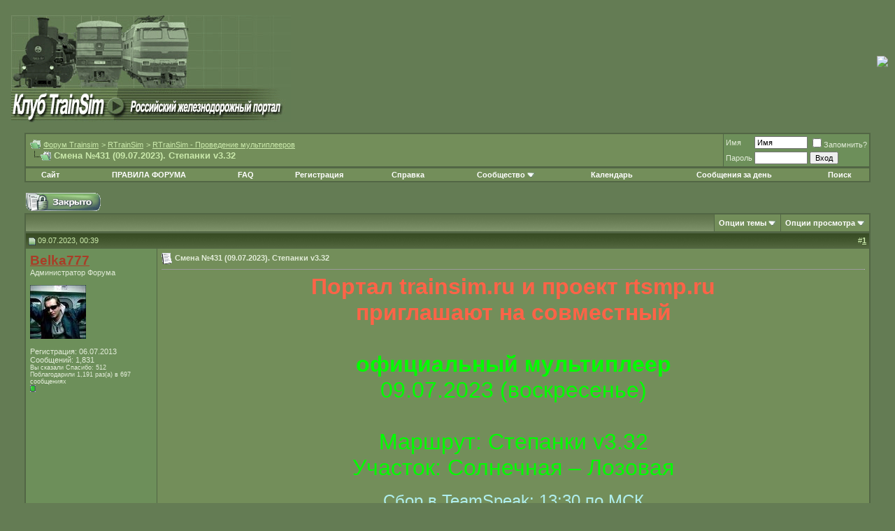

--- FILE ---
content_type: text/html; charset=windows-1251
request_url: http://www.trainsim.ru/forum/showthread.php?s=2f3cb1a564d1254d2a561237119cdde6&t=18942
body_size: 14022
content:
<!DOCTYPE html PUBLIC "-//W3C//DTD XHTML 1.0 Transitional//EN" "http://www.w3.org/TR/xhtml1/DTD/xhtml1-transitional.dtd">
<html xmlns="http://www.w3.org/1999/xhtml" dir="ltr" lang="ru">
<head>
	<meta http-equiv="Content-Type" content="text/html; charset=windows-1251" />
<meta name="generator" content="vBulletin 3.8.12 by vBS" />

<meta name="keywords" content=" Смена №431 (09.07.2023). Степанки v3.32, Дополнения. Маршруты. Локомотивы. Вагоны. ЖД Видео.. Дополнения для MSTS - Microsoft Train Simulator. Маршруты. ЖД Видео. Российский подвижной состав. 2ТЭ10Л, 2ТЭ116, 2M62У, ЧМЭ3, ТЭП70, ТЭП60, 2ТЭ10В, М62, 2ТЭ10М, 3ТЭ10М, 2ТЭ10У, 3M62У, ТЭМ1, ТЭМ2, ВЛ80Т, ВЛ10, ЧС7, ЧС8, ЧС2, ЧС2Т, ЧС6, ЧС4, ВЛ85, ВЛ41, ВЛ15, ЭП1, ВЛ80С, ВЛ8/ВЛ8М, ВЛ60, ВЛ23/2ВЛ23, ВЛ80К, ВЛ80Р, ВЛ11, CСМ, ВЛ65, ВЛ80ТК, ВЛ84, ВЛ40У, ВЛ10к. Симулятор поезда. MS Train Simulator. Rail Simulator. Trainsim Club.'> <meta http-equiv='Keywords' content='MSTS Русский подвижной состав. 2ТЭ10Л, 2ТЭ116, 2M62У, ЧМЭ3, ТЭП70, ТЭП60, 2ТЭ10В, М62, 2ТЭ10У, 3M62У, ТЭМ1, ТЭМ2, 2ТЭ10М, 3ТЭ10М, ВЛ80Т, ВЛ10, ЧС7, ЧС8, ЧС2, ЧС2Т, ЧС6, ЧС4, ВЛ85, ВЛ41, ВЛ15, ЭП1, ВЛ80С, ВЛ8/ВЛ8М, ВЛ60, ВЛ23/2ВЛ23, ВЛ80К, ВЛ80Р, ВЛ11, CСМ, ВЛ65, ВЛ80ТК, ВЛ84, ВЛ40У, ВЛ10к, Train Simulator trainsim MS Train Simulator railroad railway train locomotive subway metro club поезд метро вагон симулятор рельс железная дорога железнодорожник машинист пассажир клуб хобби локомотив паравоз тепловоз электровоз мотовоз ПС подвижной состав вагон модель форум игра railsim railsimulator rail simulator жд-видео жд видео симулятор" />
<meta name="description" content=" Смена №431 (09.07.2023). Степанки v3.32 RTrainSim - Проведение мультиплееров" />


<!-- CSS Stylesheet -->
<style type="text/css" id="vbulletin_css">
/**
* vBulletin 3.8.12 by vBS CSS
* Style: 'Trainsim Green'; Style ID: 2
*/
body
{
	background: #647C54;
	color: #CAE9AB;
	font: 10pt verdana, geneva, lucida, 'lucida grande', arial, helvetica, sans-serif;
	margin: 5px 10px 10px 10px;
	padding: 0px;
}
a:link, body_alink
{
	color: #CAE9AB;
}
a:visited, body_avisited
{
	color: #CAE9AB;
}
a:hover, a:active, body_ahover
{
	color: #ABC591;
}
.page
{
	background: #647C54;
	color: #CAE9AB;
	/*url(/images/forum_bg_karelia_green.jpg)  repeat top left ....... #DDDDDD*/
}
td, th, p, li
{
	font: 10pt verdana, geneva, lucida, 'lucida grande', arial, helvetica, sans-serif;
}
.tborder
{
	background: #526645;
	color: #000000;
	border: 1px solid #526645;
}
.tcat
{
	background: #526645 url(images/gradients/ts/gradient_tcat.gif) repeat-x top left;
	color: #CAE9AB;
	font: bold 10pt verdana, geneva, lucida, 'lucida grande', arial, helvetica, sans-serif;
}
.tcat a:link, .tcat_alink
{
	color: #CAE9AB;
	text-decoration: none;
}
.tcat a:visited, .tcat_avisited
{
	color: #CAE9AB;
	text-decoration: none;
}
.tcat a:hover, .tcat a:active, .tcat_ahover
{
	color: #ABC591;
	text-decoration: underline;
}
.thead
{
	background: #384C24 url(images/gradients/ts/gradient_thead.gif) repeat-x top left;
	color: #CAE9AB;
	font: bold 11px tahoma, verdana, geneva, lucida, 'lucida grande', arial, helvetica, sans-serif;
}
.thead a:link, .thead_alink
{
	color: #CAE9AB;
}
.thead a:visited, .thead_avisited
{
	color: #CAE9AB;
}
.thead a:hover, .thead a:active, .thead_ahover
{
	color: #ABC591;
}
.tfoot
{
	background: #485C34;
	color: #CAE9AB;
}
.tfoot a:link, .tfoot_alink
{
	color: #CAE9AB;
}
.tfoot a:visited, .tfoot_avisited
{
	color: #CAE9AB;
}
.tfoot a:hover, .tfoot a:active, .tfoot_ahover
{
	color: #ABC591;
}
.alt1, .alt1Active
{
	background: #738E5A;
	color: #E2ECD8;
}
.alt2, .alt2Active
{
	background: #6D8F5A;
	color: #E2ECD8;
	/* #638252 */
}
.inlinemod
{
	background: #6D8F5A;
	color: #E2ECD8;
}
.wysiwyg
{
	background: #738E5A;
	color: #CAE9AB;
	font: 10pt verdana, geneva, lucida, 'lucida grande', arial, helvetica, sans-serif;
}
.wysiwyg a:link, .wysiwyg_alink
{
	color: #CAE9AB;
}
.wysiwyg a:visited, .wysiwyg_avisited
{
	color: #CAE9AB;
}
.wysiwyg a:hover, .wysiwyg a:active, .wysiwyg_ahover
{
	color: #ABC591;
}
textarea, .bginput
{
	font: 10pt verdana, geneva, lucida, 'lucida grande', arial, helvetica, sans-serif;
}
.bginput option, .bginput optgroup
{
	font-size: 10pt;
	font-family: verdana, geneva, lucida, 'lucida grande', arial, helvetica, sans-serif;
}
.button
{
	font: 11px verdana, geneva, lucida, 'lucida grande', arial, helvetica, sans-serif;
}
select
{
	background: #738E5A;
	color: #CAE9AB;
	font: 11px verdana, geneva, lucida, 'lucida grande', arial, helvetica, sans-serif;
}
option, optgroup
{
	font-size: 11px;
	font-family: verdana, geneva, lucida, 'lucida grande', arial, helvetica, sans-serif;
}
.smallfont
{
	font: 11px verdana, geneva, lucida, 'lucida grande', arial, helvetica, sans-serif;
}
.navbar
{
	background: #738E5A;
	color: #CAE9AB;
	font: 11px verdana, geneva, lucida, 'lucida grande', arial, helvetica, sans-serif;
}
.navbar a:link, .navbar_alink
{
	color: #CAE9AB;
}
.navbar a:visited, .navbar_avisited
{
	color: #CAE9AB;
}
.navbar a:hover, .navbar a:active, .navbar_ahover
{
	color: #ABC591;
}
.highlight
{
	color: #FF0000;
	font-weight: bold;
}
.fjsel
{
	background: #809E64;
	color: #CAE9AB;
}
.fjdpth0
{
	background: #60764b;
	color: #CAE9AB;
}
.fjdpth1
{
	background: #738E5A;
	color: #CAE9AB;
}
.panel
{
	background: #6D8F5A;
	color: #E2ECD8;
	padding: 10px;
	border: 2px outset;
}
.panelsurround
{
	background: #6D8F5A;
	color: #000000;
}
legend
{
	color: #22229C;
	font: 11px tahoma, verdana, geneva, lucida, 'lucida grande', arial, helvetica, sans-serif;
}
.vbmenu_control
{
	background: #738E5A;
	color: #CAE9AB;
	font: bold 11px tahoma, verdana, geneva, lucida, 'lucida grande', arial, helvetica, sans-serif;
	padding: 3px 6px 3px 6px;
	white-space: nowrap;
}
.vbmenu_control a:link, .vbmenu_control_alink
{
	color: #FFFFFF;
	text-decoration: none;
}
.vbmenu_control a:visited, .vbmenu_control_avisited
{
	color: #FFFFFF;
	text-decoration: none;
}
.vbmenu_control a:hover, .vbmenu_control a:active, .vbmenu_control_ahover
{
	color: #FFFFFF;
	text-decoration: underline;
}
.vbmenu_popup
{
	background: #738E5A;
	color: #CAE9AB;
	border: 1px solid #0B198C;
}
.vbmenu_option
{
	background: #738E5A;
	color: #CAE9AB;
	font: 11px verdana, geneva, lucida, 'lucida grande', arial, helvetica, sans-serif;
	white-space: nowrap;
	cursor: pointer;
}
.vbmenu_option a:link, .vbmenu_option_alink
{
	color: #22229C;
	text-decoration: none;
}
.vbmenu_option a:visited, .vbmenu_option_avisited
{
	color: #22229C;
	text-decoration: none;
}
.vbmenu_option a:hover, .vbmenu_option a:active, .vbmenu_option_ahover
{
	color: #FFFFFF;
	text-decoration: none;
}
.vbmenu_hilite
{
	background: #738E5A;
	color: #FFFFFF;
	font: 11px verdana, geneva, lucida, 'lucida grande', arial, helvetica, sans-serif;
	white-space: nowrap;
	cursor: pointer;
}
.vbmenu_hilite a:link, .vbmenu_hilite_alink
{
	color: #FFFFFF;
	text-decoration: none;
}
.vbmenu_hilite a:visited, .vbmenu_hilite_avisited
{
	color: #FFFFFF;
	text-decoration: none;
}
.vbmenu_hilite a:hover, .vbmenu_hilite a:active, .vbmenu_hilite_ahover
{
	color: #FFFFFF;
	text-decoration: none;
}
/* ***** styling for 'big' usernames on postbit etc. ***** */
.bigusername { font-size: 14pt; }

/* ***** small padding on 'thead' elements ***** */
td.thead, th.thead, div.thead { padding: 4px; }

/* ***** basic styles for multi-page nav elements */
.pagenav a { text-decoration: none; }
.pagenav td { padding: 2px 4px 2px 4px; }

/* ***** de-emphasized text */
.shade, a.shade:link, a.shade:visited { color: #777777; text-decoration: none; }
a.shade:active, a.shade:hover { color: #FF4400; text-decoration: underline; }
.tcat .shade, .thead .shade, .tfoot .shade { color: #DDDDDD; }

/* ***** define margin and font-size for elements inside panels ***** */
.fieldset { margin-bottom: 6px; }
.fieldset, .fieldset td, .fieldset p, .fieldset li { font-size: 11px; }
.moderatorColor { color: #A93D27; }
.adminColor { color:#A93D27;; font-weight: bold;}
.developerColor { color: #FE9001; }
.externalDeveloperColor { color: #95e201; }

.leftThanksBit { font-size: 9px;}
.mainThanksDiv { font-size: 10px;}
</style>
<link rel="stylesheet" type="text/css" href="clientscript/vbulletin_important.css?v=3812vbs" />


<!-- / CSS Stylesheet -->

<script type="text/javascript" src="clientscript/yui/yahoo-dom-event/yahoo-dom-event.js?v=3812vbs"></script>
<script type="text/javascript" src="clientscript/yui/connection/connection-min.js?v=3812vbs"></script>
<script type="text/javascript">
<!--
var SESSIONURL = "s=e8ec581c00a37a1b22101b8702eefb66&";
var SECURITYTOKEN = "guest";
var IMGDIR_MISC = "images/misc/ts";
var vb_disable_ajax = parseInt("0", 10);
// -->
</script>
<script type="text/javascript" src="clientscript/vbulletin_global.js?v=3812vbs"></script>
<script type="text/javascript" src="clientscript/vbulletin_menu.js?v=3812vbs"></script>


	<link rel="alternate" type="application/rss+xml" title="Форум Trainsim RSS Feed" href="external.php?type=RSS2" />
	
		<link rel="alternate" type="application/rss+xml" title="Форум Trainsim - RTrainSim - Проведение мультиплееров - RSS Feed" href="external.php?type=RSS2&amp;forumids=60" />
	
<script type="text/javascript" src="clientscript/post_thanks.js"></script>
	<title> Смена №431 (09.07.2023). Степанки v3.32 - Форум Trainsim</title>
	<script type="text/javascript" src="clientscript/vbulletin_post_loader.js?v=3812vbs"></script>
	<style type="text/css" id="vbulletin_showthread_css">
	<!--
	
	#links div { white-space: nowrap; }
	#links img { vertical-align: middle; }
	-->
	</style>
</head>
<body onload="">
<!-- logo -->
<a name="top"></a>
<table border="0" width="100%" cellpadding="0" cellspacing="0" align="center">
<tr>
	<td align="left"><a href="index.php?s=e8ec581c00a37a1b22101b8702eefb66">

<img src="images/ts/ts.gif" border="0" alt="Форум Trainsim" /></a>
</td>
	<td align="right" id="header_right_cell">
		&nbsp;<img src="http://www.trainsim.ru/images/el20.gif">
	</td>
</tr>
</table>
<!-- /logo -->

<!-- content table -->
<!-- open content container -->

<div align="center">
	<div class="page" style="width:100%; text-align:left">
		<div style="padding:0px 25px 0px 25px" align="left">





<br />

<!-- breadcrumb, login, pm info -->
<table class="tborder" cellpadding="6" cellspacing="1" border="0" width="100%" align="center">
<tr>
	<td class="alt1" width="100%">
		
			<table cellpadding="0" cellspacing="0" border="0">
			<tr valign="bottom">
				<td><a href="#" onclick="history.back(1); return false;"><img src="images/misc/ts/navbits_start.gif" alt="Вернуться" border="0" /></a></td>
				<td>&nbsp;</td>
				<td width="100%"><span class="navbar"><a href="index.php?s=e8ec581c00a37a1b22101b8702eefb66" accesskey="1">Форум Trainsim</a></span> 
	<span class="navbar">&gt; <a href="forumdisplay.php?s=e8ec581c00a37a1b22101b8702eefb66&amp;f=52">RTrainSim</a></span>


	<span class="navbar">&gt; <a href="forumdisplay.php?s=e8ec581c00a37a1b22101b8702eefb66&amp;f=60">RTrainSim - Проведение мультиплееров</a></span>

</td>
			</tr>
			<tr>
				<td class="navbar" style="font-size:10pt; padding-top:1px" colspan="3"><a href="/forum/showthread.php?s=2f3cb1a564d1254d2a561237119cdde6&amp;t=18942"><img class="inlineimg" src="images/misc/ts/navbits_finallink_ltr.gif" alt="Перезагрузить страницу" border="0" /></a> <strong>
	 Смена №431 (09.07.2023). Степанки v3.32

</strong></td>
			</tr>
			</table>
		
	</td>

	<td class="alt2" nowrap="nowrap" style="padding:0px">
		<!-- login form -->
		<form action="login.php?do=login" method="post" onsubmit="md5hash(vb_login_password, vb_login_md5password, vb_login_md5password_utf, 0)">
		<script type="text/javascript" src="clientscript/vbulletin_md5.js?v=3812vbs"></script>
		<table cellpadding="0" cellspacing="3" border="0">
		<tr>
			<td class="smallfont" style="white-space: nowrap;"><label for="navbar_username">Имя</label></td>
			<td><input type="text" class="bginput" style="font-size: 11px" name="vb_login_username" id="navbar_username" size="10" accesskey="u" tabindex="101" value="Имя" onfocus="if (this.value == 'Имя') this.value = '';" /></td>
			<td class="smallfont" nowrap="nowrap"><label for="cb_cookieuser_navbar"><input type="checkbox" name="cookieuser" value="1" tabindex="103" id="cb_cookieuser_navbar" accesskey="c" />Запомнить?</label></td>
		</tr>
		<tr>
			<td class="smallfont"><label for="navbar_password">Пароль</label></td>
			<td><input type="password" class="bginput" style="font-size: 11px" name="vb_login_password" id="navbar_password" size="10" tabindex="102" /></td>
			<td><input type="submit" class="button" value="Вход" tabindex="104" title="Введите ваше имя пользователя и пароль, чтобы войти, или нажмите кнопку 'Регистрация', чтобы зарегистрироваться." accesskey="s" /></td>
		</tr>
		</table>
		<input type="hidden" name="s" value="e8ec581c00a37a1b22101b8702eefb66" />
		<input type="hidden" name="securitytoken" value="guest" />
		<input type="hidden" name="do" value="login" />
		<input type="hidden" name="vb_login_md5password" />
		<input type="hidden" name="vb_login_md5password_utf" />
		</form>
		<!-- / login form -->
	</td>

</tr>
</table>
<!-- / breadcrumb, login, pm info -->

<!-- nav buttons bar -->
<div class="tborder" style="padding:1px; border-top-width:0px">
	<table cellpadding="0" cellspacing="0" border="0" width="100%" align="center">
	<tr align="center">

 <td class="vbmenu_control">
           <a href='/'>Сайт</a>
                </td>
 
                <td class="vbmenu_control">
                <a href="/forum/showthread.php?t=44">ПРАВИЛА ФОРУМА</a>
                </td>
 
                <td class="vbmenu_control">
                <a href="http://faq.trainsim.ru/">FAQ</a>
                </td>

		
		
			<td class="vbmenu_control"><a href="register.php?s=e8ec581c00a37a1b22101b8702eefb66" rel="nofollow">Регистрация</a></td>
		
		
		<td class="vbmenu_control"><a rel="help" href="faq.php?s=e8ec581c00a37a1b22101b8702eefb66" accesskey="5">Справка</a></td>
		
			<td class="vbmenu_control"><a id="community" href="/forum/showthread.php?t=18942&amp;nojs=1#community" rel="nofollow" accesskey="6">Сообщество</a> <script type="text/javascript"> vbmenu_register("community"); </script></td>
		
		<td class="vbmenu_control"><a href="calendar.php?s=e8ec581c00a37a1b22101b8702eefb66">Календарь</a></td>
		
			
				
				<td class="vbmenu_control"><a href="search.php?s=e8ec581c00a37a1b22101b8702eefb66&amp;do=getdaily" accesskey="2">Сообщения за день</a></td>
				
				<td class="vbmenu_control"><a id="navbar_search" href="search.php?s=e8ec581c00a37a1b22101b8702eefb66" accesskey="4" rel="nofollow">Поиск</a> </td>
			
			
		
		
		
		</tr>
	</table>
</div>
<!-- / nav buttons bar -->

<br />






<!-- NAVBAR POPUP MENUS -->

	
	<!-- community link menu -->
	<div class="vbmenu_popup" id="community_menu" style="display:none;margin-top:3px" align="left">
		<table cellpadding="4" cellspacing="1" border="0">
		<tr><td class="thead">Ссылки сообщества</td></tr>
		
		
					<tr><td class="vbmenu_option"><a href="group.php?s=e8ec581c00a37a1b22101b8702eefb66">Социальные группы</a></td></tr>
		
		
		
		
			<tr><td class="vbmenu_option"><a href="memberlist.php?s=e8ec581c00a37a1b22101b8702eefb66">Пользователи</a></td></tr>
		
		
		</table>
	</div>
	<!-- / community link menu -->
	
	
	
	<!-- header quick search form -->
	<div class="vbmenu_popup" id="navbar_search_menu" style="display:none;margin-top:3px" align="left">
		<table cellpadding="4" cellspacing="1" border="0">
		<tr>
			<td class="thead">Поиск по форуму</td>
		</tr>
		<tr>
			<td class="vbmenu_option" title="nohilite">

<h3>Яндекс:</h3>
<!-- alex-hack: yandex search -->
<div class="yandexform" onclick="return {type: 2, logo: 'rb', arrow: true, webopt: false, websearch: false, bg: '#647C54', fg: '#D3F4B2', fontsize: 12, suggest: false, site_suggest: true, encoding: '', language: 'ru'}"><form action="/forum/search_yandex.php" method="get"><input type="hidden" name="searchid" value="1765487"/><input name="text"/><input type="submit" value="Найти"/></form></div><script type="text/javascript" src="http://site.yandex.net/load/form/1/form.js" charset="utf-8"></script>

<h3>Google:</h3>
<a href="/forum/search_google.php">Искать с помощью Google</a>

<h3>Встроенный поиск:</h3>

				<form action="search.php?do=process" method="post">

					<input type="hidden" name="do" value="process" />
					<input type="hidden" name="quicksearch" value="1" />
					<input type="hidden" name="childforums" value="1" />
					<input type="hidden" name="exactname" value="1" />
					<input type="hidden" name="s" value="e8ec581c00a37a1b22101b8702eefb66" />
					<input type="hidden" name="securitytoken" value="guest" />
					<div><input type="text" class="bginput" name="query" size="25" tabindex="1001" /><input type="submit" class="button" value="Вперёд" tabindex="1004" /></div>
					<div style="margin-top:6px">
						<label for="rb_nb_sp0"><input type="radio" name="showposts" value="0" id="rb_nb_sp0" tabindex="1002" checked="checked" />Отобразить темы</label>
						&nbsp;
						<label for="rb_nb_sp1"><input type="radio" name="showposts" value="1" id="rb_nb_sp1" tabindex="1003" />Отображать сообщения</label>
					</div>
				</form>
			</td>
		</tr>
		
		<tr>
			<td class="vbmenu_option"><a href="tags.php?s=e8ec581c00a37a1b22101b8702eefb66" rel="nofollow">Поиск по метке</a></td>
		</tr>
		
		<tr>
			<td class="vbmenu_option"><a href="search.php?s=e8ec581c00a37a1b22101b8702eefb66" accesskey="4" rel="nofollow">Расширенный поиск</a></td>
		</tr>
		<tr>
	<td class="vbmenu_option"><a href="post_thanks.php?s=e8ec581c00a37a1b22101b8702eefb66&amp;do=findallthanks">Найти все сообщения с благодарностями</a></td>
</tr>
		</table>
	</div>
	<!-- / header quick search form -->
	
	
	
<!-- / NAVBAR POPUP MENUS -->

<!-- PAGENAV POPUP -->
	<div class="vbmenu_popup" id="pagenav_menu" style="display:none">
		<table cellpadding="4" cellspacing="1" border="0">
		<tr>
			<td class="thead" nowrap="nowrap">К странице...</td>
		</tr>
		<tr>
			<td class="vbmenu_option" title="nohilite">
			<form action="index.php" method="get" onsubmit="return this.gotopage()" id="pagenav_form">
				<input type="text" class="bginput" id="pagenav_itxt" style="font-size:11px" size="4" />
				<input type="button" class="button" id="pagenav_ibtn" value="Вперёд" />
			</form>
			</td>
		</tr>
		</table>
	</div>
<!-- / PAGENAV POPUP -->






<!--

<center>
<p>Уважаемые пользователи. <b>Произошло изменение в системе авторизации форума.
Если вы не можете залогиниться - удалите куки в браузере.</b> </p>
</center>

-->





<a name="poststop" id="poststop"></a>

<!-- controls above postbits -->
<table cellpadding="0" cellspacing="0" border="0" width="100%" style="margin-bottom:3px">
<tr valign="bottom">
	
		<td class="smallfont"><a href="newreply.php?s=e8ec581c00a37a1b22101b8702eefb66&amp;do=newreply&amp;noquote=1&amp;p=609047" rel="nofollow"><img src="images/buttons/ts/threadclosed.gif" alt="Закрытая тема" border="0" /></a></td>
	
	
</tr>
</table>
<!-- / controls above postbits -->

<!-- toolbar -->
<table class="tborder" cellpadding="6" cellspacing="1" border="0" width="100%" align="center" style="border-bottom-width:0px">
<tr>
	<td class="tcat" width="100%">
		<div class="smallfont">
		
		&nbsp;
		</div>
	</td>
	<td class="vbmenu_control" id="threadtools" nowrap="nowrap">
		<a href="/forum/showthread.php?t=18942&amp;nojs=1#goto_threadtools">Опции темы</a>
		<script type="text/javascript"> vbmenu_register("threadtools"); </script>
	</td>
	
	
	
	<td class="vbmenu_control" id="displaymodes" nowrap="nowrap">
		<a href="/forum/showthread.php?t=18942&amp;nojs=1#goto_displaymodes">Опции просмотра</a>
		<script type="text/javascript"> vbmenu_register("displaymodes"); </script>
	</td>
	

	

</tr>
</table>
<!-- / toolbar -->



<!-- end content table -->

		</div>
	</div>
</div>

<!-- / close content container -->
<!-- / end content table -->





<div id="posts"><!-- post #609047 -->

	<!-- open content container -->

<div align="center">
	<div class="page" style="width:100%; text-align:left">
		<div style="padding:0px 25px 0px 25px" align="left">

	<div id="edit609047" style="padding:0px 0px 6px 0px">
	



<table id="post609047" class="tborder"   cellpadding="6" cellspacing="0" border="0" width="100%" align="center">
<tr>
	
		<td class="thead" style="font-weight:normal; border: 1px solid #526645; border-right: 0px" >
			<!-- status icon and date -->
			<a name="post609047"><img class="inlineimg" src="images/statusicon/ts/post_old.gif" alt="Старый" border="0" /></a>
			09.07.2023, 00:39
			
			<!-- / status icon and date -->
		</td>
		<td class="thead" style="font-weight:normal; border: 1px solid #526645; border-left: 0px" align="right">
			&nbsp;
			#<a href="showpost.php?s=e8ec581c00a37a1b22101b8702eefb66&amp;p=609047&amp;postcount=1" target="new" rel="nofollow" id="postcount609047" name="1"><strong>1</strong></a>
			
		</td>
	
</tr>
<tr valign="top">
	<td class="alt2" width="175" style="border: 1px solid #526645; border-top: 0px; border-bottom: 0px">

			<div id="postmenu_609047">
				
				<a class="bigusername" href="member.php?s=e8ec581c00a37a1b22101b8702eefb66&amp;u=115307"><font class='adminColor'>Belka777</font></a>
				<script type="text/javascript"> vbmenu_register("postmenu_609047", true); </script>
				
			</div>

			<div class="smallfont">Администратор Форума</div>
			
			

			
				<div class="smallfont">
					&nbsp;<br /><a href="member.php?s=e8ec581c00a37a1b22101b8702eefb66&amp;u=115307"><img src="image.php?s=e8ec581c00a37a1b22101b8702eefb66&amp;u=115307&amp;dateline=1373098288" width="80" height="77" alt="Аватар для Belka777" border="0" /></a>
				</div>
			

			<div class="smallfont">
				&nbsp;<br />
				<div>Регистрация: 06.07.2013</div>
				
				
				<div>
					Сообщений: 1,831
				</div>
				 
<div class='leftThanksBit'>		
	<div>Вы сказали Спасибо: 512</div>
	<div>
		
			
				Поблагодарили 1,191 раз(а) в 697 сообщениях
			
		
	</div>
</div>		

				
				<div><span id="repdisplay_609047_115307"><img class="inlineimg" src="images/reputation/reputation_pos.gif" alt="Belka777 стоит на развилке (репутация по умолчанию)" border="0" /></span></div>
				
				<div>    </div>
			</div>

	</td>
	
	<td class="alt1" id="td_post_609047" style="border-right: 1px solid #526645">
	
		
		
			<!-- icon and title -->
			<div class="smallfont">
				<img class="inlineimg" src="images/icons/icon1.gif" alt="По умолчанию" border="0" />
				<strong>Смена №431 (09.07.2023). Степанки v3.32</strong>
			</div>
			<hr size="1" style="color:#526645; background-color:#526645" />
			<!-- / icon and title -->
		

		<!-- message -->
		<div id="post_message_609047">
			
			<div align="center"><font size="6"><font color="Tomato"><b>Портал trainsim.ru и проект rtsmp.ru<br />
приглашают на совместный</b></font><b><br />
<br />
<font color="Lime">официальный мультиплеер</font></b><font color="Lime"><br />
09.07.2023 (воскресенье)<br />
<br />
Маршрут: Степанки v3.32<br />
Участок: Солнечная – Лозовая</font></font><br />
<br />
<font color="PaleTurquoise"><font size="5">Сбор в TeamSpeak: 13:30 по МСК<br />
Начало смены: 14:00 по МСК</font></font><br />
<br />
<img src="https://i.ibb.co/nchtB35/MP401.jpg " border="0" alt="" /><br />
<i><font color="Silver">Автор изображения: <b>Антон Часовской</b></font> (<a href="https://rtsmp.ru/viewtopic.php?p=29298#p29298" target="_blank">источник</a>)</i><br />
<br />
<font size="5"><b><font color="Yellow">Для участия в мультиплеере вам необходимо:</font><br />
<br />
<font color="Lime">1. Зарегистрироваться на форуме rtsmp.ru<br />
2. Получить погоны помощника машиниста в TeamSpeak проекта rtsmp.ru<br />
3. Подать заявку в теме мультиплеера на форуме rtsmp.ru</font><br />
<br />
Подробную информацию вы можете найти в <a href="https://rtsmp.ru/start" target="_blank">этой теме</a></b>.</font></div><br />
<br />

		</div>
		<!-- / message -->

		

		
		

		
		<!-- sig -->
			<div>
				__________________<br />
				И на обломках самовластья напишут наши имена!<br />
"Камраду Белке_с_цифрами попутно - большое человеческое спасибо" © Yolkin<br />
Туда не ходят самолёты и не летают поезда!
			</div>
		<!-- / sig -->
		

		

		

	</td>
</tr>
<tr>
	<td class="alt2" style="border: 1px solid #526645; border-top: 0px">
		<img class="inlineimg" src="images/statusicon/ts/user_offline.gif" alt="Belka777 вне форума" border="0" />


		
		
		
		
		&nbsp;
	</td>
	
	<td class="alt1" align="right" style="border: 1px solid #526645; border-left: 0px; border-top: 0px">
	
		<!-- controls -->
		
		
		
		
		
		
		
		
		
			
		
		
		<!-- / controls -->
	</td>
</tr>
</table>
 <div id="post_thanks_box_609047" class="mainThanksDiv"><div style="padding:0px 0px 0px 0px">
	<table class="tborder mainThanksDiv" cellpadding="6" cellspacing="0" border="0" width="100%" align="center">
		<tr valign="top">
			<td class="alt2 mainThanksDiv" width="175">
				
					<strong>Этот пользователь сказал Спасибо Belka777 за это полезное сообщение:</strong>
				
				
				
			</td>
			<td class="alt1 mainThanksDiv"><div> <a href="member.php?s=e8ec581c00a37a1b22101b8702eefb66&amp;u=1663" rel="nofollow">MJack</a></div></td>
		</tr>
	</table>
</div></div>


<!-- post 609047 popup menu -->
<div class="vbmenu_popup" id="postmenu_609047_menu" style="display:none">
	<table cellpadding="4" cellspacing="1" border="0">
	<tr>
		<td class="thead">Belka777</td>
	</tr>
	
		<tr><td class="vbmenu_option"><a href="member.php?s=e8ec581c00a37a1b22101b8702eefb66&amp;u=115307">Посмотреть профиль</a></td></tr>
	
	
		<tr><td class="vbmenu_option"><a href="private.php?s=e8ec581c00a37a1b22101b8702eefb66&amp;do=newpm&amp;u=115307" rel="nofollow">Отправить личное сообщение для Belka777</a></td></tr>
	
	
	
	
		<tr><td class="vbmenu_option"><a href="search.php?s=e8ec581c00a37a1b22101b8702eefb66&amp;do=finduser&amp;u=115307" rel="nofollow">Найти ещё сообщения от Belka777</a></td></tr>
	
	
	
	</table>
</div>
<!-- / post 609047 popup menu -->


 
<!-- YANDEX.PARTNER -->
<table>
<tr>
<td></td>
</tr>
</table>
<table class="tborder" cellpadding="6" cellspacing="0" border="0" width="100%" align="center" id="yandexMessage">
<script type="text/javascript"><!--
    // вероятность показа рекламы в виде второго сообщения: 100-value
    var showInMessageValue = 50;
// -1 - скрыть рекламу
    // дальше не изменять
    isYandexShownInSecondPost = true;
    if ( Math.random() * 100 > showInMessageValue )
    {
        // реклама будет показана снизу
        document.getElementById('yandexMessage').style.display = 'none';
        isYandexShownInSecondPost = false;
    }
    else
    {

    }
//--></script>
<tr>
 
        <td class="thead" style="font-weight:normal; border: 1px solid #526645; border-right: 0px" >        
            <!-- status icon and date -->
            <img class="inlineimg" src="images/statusicon/post_old.gif" alt="Старый" border="0" />
            01.01.2007, 12:00
 
            <!-- / status icon and date -->                
        </td>
        <td class="thead" style="font-weight:normal; border: 1px solid #526645; border-right: 0px" >        
        &nbsp;
        </td>
 
 
 
</tr>
<tr valign="top">
    <td class="alt2" width="175" style="border: 1px solid #526645; border-top: 0px; border-bottom: 0px">
 
            <div class="bigusername">Яndex
            </div>
 
            <div class="smallfont">Спонсор</div>
                <div class="smallfont">
                    &nbsp;<br />
                </div>
 
 
            <div class="smallfont">
                &nbsp;<br />
                <div>Регистрация: 01.01.2007</div>
 
 
                <div>
                    Сообщения: 500
                </div>
            <br><br>Реклама показывается изредка по случайному принципу
            </div>                    
 
    </td>
 
    <td class="alt1" id="td_post_609047" style="border-right: 1px solid #526645">
 
 
 
            <!-- icon and title -->
            <div class="smallfont">
                <img class="inlineimg" src="images/icons/icon1.gif" alt="По умолчанию" border="0" />
                    РЕКЛАМА
            </div>
            <hr size="1" style="color:#526645" />
            <!-- / icon and title -->
 
 
       <!-- message -->
        <div>
<script async src="//pagead2.googlesyndication.com/pagead/js/adsbygoogle.js"></script>
<ins class="adsbygoogle"
     style="display:inline-block;width:728px;height:90px"
     data-ad-client="ca-pub-3045710457200045"
     data-ad-slot="5452778738"></ins>
        <script type="text/javascript"><!--
        if ( isYandexShownInSecondPost )
        {
            (adsbygoogle = window.adsbygoogle || []).push({});
        }
        //--></script>
 
 
        </div>
        <!-- / message -->
    </td>
</tr>
<tr>
    <td class="alt2" style="border: 1px solid #526645; border-top: 0px">
        &nbsp;
    </td>
 
    <td class="alt1" align="right" style="border: 1px solid #526645; border-left: 0px; border-top: 0px">
 
        <!-- controls -->
        <!-- / controls -->
    </td>
</tr>
</table>
 
<!-- YANDEX.PARTNER -->






	</div>
	
		</div>
	</div>
</div>

<!-- / close content container -->

<!-- / post #609047 --><div id="lastpost"></div></div>

<!-- start content table -->
<!-- open content container -->

<div align="center">
	<div class="page" style="width:100%; text-align:left">
		<div style="padding:0px 25px 0px 25px" align="left">

<!-- / start content table -->

<!-- controls below postbits -->
<table cellpadding="0" cellspacing="0" border="0" width="100%" style="margin-top:-3px">
<tr valign="top">
	
		<td class="smallfont"><a href="newreply.php?s=e8ec581c00a37a1b22101b8702eefb66&amp;do=newreply&amp;noquote=1&amp;p=609047" rel="nofollow"><img src="images/buttons/ts/threadclosed.gif" alt="Закрытая тема" border="0" /></a></td>
	
	
</tr>
</table>
<!-- / controls below postbits -->










<!-- lightbox scripts -->
	<script type="text/javascript" src="clientscript/vbulletin_lightbox.js?v=3812vbs"></script>
	<script type="text/javascript">
	<!--
	vBulletin.register_control("vB_Lightbox_Container", "posts", 1);
	//-->
	</script>
<!-- / lightbox scripts -->










<!-- next / previous links -->
	<br />
	<div class="smallfont" align="center">
		<strong>&laquo;</strong>
			<a href="showthread.php?s=e8ec581c00a37a1b22101b8702eefb66&amp;t=18942&amp;goto=nextoldest" rel="nofollow">Предыдущая тема</a>
			|
			<a href="showthread.php?s=e8ec581c00a37a1b22101b8702eefb66&amp;t=18942&amp;goto=nextnewest" rel="nofollow">Следующая тема</a>
		<strong>&raquo;</strong>
	</div>
<!-- / next / previous links -->



<!-- currently active users -->
	<br />
	<table class="tborder" cellpadding="6" cellspacing="1" border="0" width="100%" align="center">
	<tr>
		<td class="tcat" colspan="2">
			Здесь присутствуют: 1 <span class="normal">(пользователей: 0 , гостей: 1)</span>
		</td>
	</tr>
	<tr>
		<td class="alt1" colspan="2">
			<span class="smallfont">&nbsp;</span>
		</td>
	</tr>
	</table>
<!-- end currently active users -->





<!-- popup menu contents -->
<br />

<!-- thread tools menu -->
<div class="vbmenu_popup" id="threadtools_menu" style="display:none">
<form action="postings.php?t=18942&amp;pollid=" method="post" name="threadadminform">
	<table cellpadding="4" cellspacing="1" border="0">
	<tr>
		<td class="thead">Опции темы<a name="goto_threadtools"></a></td>
	</tr>
	<tr>
		<td class="vbmenu_option"><img class="inlineimg" src="images/buttons/ts/printer.gif" alt="Версия для печати" /> <a href="printthread.php?s=e8ec581c00a37a1b22101b8702eefb66&amp;t=18942" accesskey="3" rel="nofollow">Версия для печати</a></td>
	</tr>
	
	<tr>
		<td class="vbmenu_option"><img class="inlineimg" src="images/buttons/ts/sendtofriend.gif" alt="Отправить по электронной почте" /> <a href="sendmessage.php?s=e8ec581c00a37a1b22101b8702eefb66&amp;do=sendtofriend&amp;t=18942" rel="nofollow">Отправить по электронной почте</a></td>
	</tr>
	
	
	
	
	</table>
</form>
</div>
<!-- / thread tools menu -->

<!-- **************************************************** -->

<!-- thread display mode menu -->
<div class="vbmenu_popup" id="displaymodes_menu" style="display:none">
	<table cellpadding="4" cellspacing="1" border="0">
	<tr>
		<td class="thead">Опции просмотра<a name="goto_displaymodes"></a></td>
	</tr>
	<tr>
	
		<td class="vbmenu_option" title="nohilite"><img class="inlineimg" src="images/buttons/ts/mode_linear.gif" alt="Линейный вид" /> <strong>Линейный вид</strong></td>
	
	</tr>
	<tr>
	
		<td class="vbmenu_option"><img class="inlineimg" src="images/buttons/ts/mode_hybrid.gif" alt="Комбинированный вид" /> <a href="showthread.php?s=e8ec581c00a37a1b22101b8702eefb66&amp;mode=hybrid&amp;t=18942">Комбинированный вид</a></td>
	
	</tr>
	<tr>
	
		<td class="vbmenu_option"><img class="inlineimg" src="images/buttons/ts/mode_threaded.gif" alt="Древовидный вид" /> <a href="showthread.php?s=e8ec581c00a37a1b22101b8702eefb66&amp;p=609047&amp;mode=threaded#post609047">Древовидный вид</a></td>
	
	</tr>
	</table>
</div>
<!-- / thread display mode menu -->

<!-- **************************************************** -->



<!-- **************************************************** -->



<!-- / popup menu contents -->


<!-- forum rules and admin links -->
<table cellpadding="0" cellspacing="0" border="0" width="100%" align="center">
<tr valign="bottom">
	<td width="100%" valign="top">
		<table class="tborder" cellpadding="6" cellspacing="1" border="0" width="210">
<thead>
<tr>
	<td class="thead">
		<a style="float:right" href="#top" onclick="return toggle_collapse('forumrules')"><img id="collapseimg_forumrules" src="images/buttons/ts/collapse_thead.gif" alt="" border="0" /></a>
		Ваши права в разделе
	</td>
</tr>
</thead>
<tbody id="collapseobj_forumrules" style="">
<tr>
	<td class="alt1" nowrap="nowrap"><div class="smallfont">
		
		<div>Вы <strong>не можете</strong> создавать новые темы</div>
		<div>Вы <strong>не можете</strong> отвечать в темах</div>
		<div>Вы <strong>не можете</strong> прикреплять вложения</div>
		<div>Вы <strong>не можете</strong> редактировать свои сообщения</div>
		<hr />
		
		<div><a href="misc.php?s=e8ec581c00a37a1b22101b8702eefb66&amp;do=bbcode" target="_blank">BB коды</a> <strong>Вкл.</strong></div>
		<div><a href="misc.php?s=e8ec581c00a37a1b22101b8702eefb66&amp;do=showsmilies" target="_blank">Смайлы</a> <strong>Вкл.</strong></div>
		<div><a href="misc.php?s=e8ec581c00a37a1b22101b8702eefb66&amp;do=bbcode#imgcode" target="_blank">[IMG]</a> код <strong>Вкл.</strong></div>
		<div>HTML код <strong>Выкл.</strong></div>
		<hr />
		<div><a href="misc.php?s=e8ec581c00a37a1b22101b8702eefb66&amp;do=showrules" target="_blank">Правила форума</a></div>
	</div></td>
</tr>
</tbody>
</table>
	</td>
	<td class="smallfont" align="right">
		<table cellpadding="0" cellspacing="0" border="0">
		
		<tr>
			<td>
			<div class="smallfont" style="text-align:left; white-space:nowrap">
	<form action="forumdisplay.php" method="get">
	<input type="hidden" name="s" value="e8ec581c00a37a1b22101b8702eefb66" />
	<input type="hidden" name="daysprune" value="" />
	<strong>Быстрый переход</strong><br />
	<select name="f" onchange="this.form.submit();">
		<optgroup label="Навигация по форуму">
			<option value="cp" >Мой кабинет</option>
			<option value="pm" >Личные сообщения</option>
			<option value="subs" >Подписки</option>
			<option value="wol" >Кто на форуме</option>
			<option value="search" >Поиск по форуму</option>
			<option value="home" >Главная страница форума</option>
		</optgroup>
		
		<optgroup label="Разделы">
		<option value="1" class="fjdpth0" > Наш клуб</option>
<option value="4" class="fjdpth1" >&nbsp; &nbsp;  О сайте и форуме</option>
<option value="5" class="fjdpth1" >&nbsp; &nbsp;  Встречи и поездки</option>
<option value="10" class="fjdpth1" >&nbsp; &nbsp;  Видео и фото</option>
<option value="6" class="fjdpth1" >&nbsp; &nbsp;  Наши поздравления</option>
<option value="13" class="fjdpth1" >&nbsp; &nbsp;  For English-speaking visitors</option>
<option value="8" class="fjdpth0" > Реальные железные дороги</option>
<option value="9" class="fjdpth1" >&nbsp; &nbsp;  Железные дороги</option>
<option value="11" class="fjdpth1" >&nbsp; &nbsp;  Метро</option>
<option value="12" class="fjdpth1" >&nbsp; &nbsp;  Трамваи и другой городской транспорт</option>
<option value="75" class="fjdpth1" >&nbsp; &nbsp;  Узкоколейные железные дороги</option>
<option value="45" class="fjdpth1" >&nbsp; &nbsp;  Монорельс, магнитопланы и т.п.</option>
<option value="15" class="fjdpth0" > Microsoft Train Simulator</option>
<option value="17" class="fjdpth1" >&nbsp; &nbsp;  MSTS - Об игре</option>
<option value="18" class="fjdpth1" >&nbsp; &nbsp;  MSTS - Подвижной состав</option>
<option value="19" class="fjdpth1" >&nbsp; &nbsp;  MSTS - Маршруты</option>
<option value="44" class="fjdpth1" >&nbsp; &nbsp;  MSTS - Сценарии</option>
<option value="20" class="fjdpth1" >&nbsp; &nbsp;  MSTS - Моделирование</option>
<option value="30" class="fjdpth1" >&nbsp; &nbsp;  MSTS - Звуки</option>
<option value="56" class="fjdpth0" > OpenRails</option>
<option value="63" class="fjdpth1" >&nbsp; &nbsp;  OpenRails - Об игре</option>
<option value="70" class="fjdpth1" >&nbsp; &nbsp;  OpenRails - Сценарии</option>
<option value="57" class="fjdpth1" >&nbsp; &nbsp;  OpenRails - Техническая информация</option>
<option value="58" class="fjdpth1" >&nbsp; &nbsp;  OpenRails - Мультиплеер: Линейный пункт</option>
<option value="59" class="fjdpth1" >&nbsp; &nbsp;  OpenRails - Мультиплеер: Проведение</option>
<option value="52" class="fjdpth0" > RTrainSim</option>
<option value="50" class="fjdpth1" >&nbsp; &nbsp;  RTrainSim - Об игре</option>
<option value="69" class="fjdpth1" >&nbsp; &nbsp;  RTrainSim - Сценарии</option>
<option value="60" class="fjsel" selected="selected">&nbsp; &nbsp;  RTrainSim - Проведение мультиплееров</option>
<option value="54" class="fjdpth1" >&nbsp; &nbsp;  RTrainSim - Служба движения</option>
<option value="55" class="fjdpth1" >&nbsp; &nbsp;  RTrainSim - Линейный пункт</option>
<option value="21" class="fjdpth0" > Auran TrainZ</option>
<option value="22" class="fjdpth1" >&nbsp; &nbsp;  TrainZ — Об игре</option>
<option value="23" class="fjdpth1" >&nbsp; &nbsp;  TrainZ - Подвижной состав</option>
<option value="24" class="fjdpth1" >&nbsp; &nbsp;  TrainZ - Маршруты и сценарии</option>
<option value="25" class="fjdpth1" >&nbsp; &nbsp;  TrainZ - Моделирование</option>
<option value="29" class="fjdpth1" >&nbsp; &nbsp;  TrainZ - Звуки</option>
<option value="46" class="fjdpth1" >&nbsp; &nbsp;  TrainZ - локализация от компании &quot;Акелла&quot;</option>
<option value="35" class="fjdpth0" > Train Simulator (ex-RailWorks) и TSW</option>
<option value="36" class="fjdpth1" >&nbsp; &nbsp;  TS - Об игре</option>
<option value="37" class="fjdpth1" >&nbsp; &nbsp;  TS - Подвижной состав</option>
<option value="38" class="fjdpth1" >&nbsp; &nbsp;  TS - Маршруты и сценарии</option>
<option value="39" class="fjdpth1" >&nbsp; &nbsp;  TS - Моделирование</option>
<option value="40" class="fjdpth1" >&nbsp; &nbsp;  TS - Звуки</option>
<option value="26" class="fjdpth0" > Разное</option>
<option value="51" class="fjdpth1" >&nbsp; &nbsp;  Разные ЖД-игры</option>
<option value="27" class="fjdpth1" >&nbsp; &nbsp;  Железнодорожный моделизм</option>
<option value="28" class="fjdpth1" >&nbsp; &nbsp;  Другие игры</option>
<option value="32" class="fjdpth1" >&nbsp; &nbsp;  IT, компьютеры, электроника</option>
<option value="49" class="fjdpth1" >&nbsp; &nbsp;  Гараж</option>
<option value="47" class="fjdpth1" >&nbsp; &nbsp;  Семь футов под килем</option>

		</optgroup>
		
	</select><input type="submit" class="button" value="Вперёд"  />
	</form>
</div>
			</td>
		</tr>
		</table>
	</td>
</tr>
</table>
<!-- /forum rules and admin links -->

<br />

<table class="tborder" cellpadding="6" cellspacing="1" border="0" width="100%" align="center">
<thead>
	<tr>
		<td class="tcat" width="100%" colspan="5">
			<a style="float:right" href="#top" onclick="return toggle_collapse('similarthreads')"><img id="collapseimg_similarthreads" src="images/buttons/ts/collapse_tcat.gif" alt="" border="0" /></a>
			Похожие темы<a name="similarthreads"></a>
		</td>
	</tr>
</thead>
<tbody id="collapseobj_similarthreads" style="">
<tr class="thead" align="center">
	<td class="thead" width="40%">Тема</td>
	<td class="thead" width="15%" nowrap="nowrap">Автор</td>
	<td class="thead" width="20%">Раздел</td>
	<td class="thead" width="5%">Ответов</td>
	<td class="thead" width="20%">Последнее сообщение</td>
</tr>
<tr>
	<td class="alt1" align="left">
		
		<span class="smallfont"> <a href="showthread.php?s=e8ec581c00a37a1b22101b8702eefb66&amp;t=18940" title="Портал trainsim.ru и проект rtsmp.ru 
приглашают на совместный 
 
официальный мультиплеер 
25.06.2023 (воскресенье) 
 
Маршрут: Гродно v1.5.1...">Смена №430 (25.06.2023). Гродно v1.5.1</a></span>
	</td>
	<td class="alt2" nowrap="nowrap"><span class="smallfont">Belka777</span></td>
	<td class="alt1" nowrap="nowrap"><span class="smallfont">RTrainSim - Проведение мультиплееров</span></td>
	<td class="alt2" align="center"><span class="smallfont">0</span></td>
	<td class="alt1" align="right"><span class="smallfont">24.06.2023 <span class="time">03:23</span></span></td>
</tr>
<tr>
	<td class="alt1" align="left">
		
		<span class="smallfont"> <a href="showthread.php?s=e8ec581c00a37a1b22101b8702eefb66&amp;t=18939" title="Портал trainsim.ru и проект rtsmp.ru 
приглашают на совместный 
 
официальный мультиплеер 
11.06.2023 (воскресенье) 
 
Маршрут: Степанки v3.32...">Смена №429 (11.06.2023). Степанки v3.32</a></span>
	</td>
	<td class="alt2" nowrap="nowrap"><span class="smallfont">Belka777</span></td>
	<td class="alt1" nowrap="nowrap"><span class="smallfont">RTrainSim - Проведение мультиплееров</span></td>
	<td class="alt2" align="center"><span class="smallfont">0</span></td>
	<td class="alt1" align="right"><span class="smallfont">11.06.2023 <span class="time">00:09</span></span></td>
</tr>
<tr>
	<td class="alt1" align="left">
		
		<span class="smallfont"> <a href="showthread.php?s=e8ec581c00a37a1b22101b8702eefb66&amp;t=18930" title="Портал trainsim.ru и проект rtsmp.ru 
приглашают на совместный 
 
официальный мультиплеер 
09.04.2023 (воскресенье) 
 
Маршрут: Чернышевск v2.0...">Смена №425 (09.04.2023). Чернышевск v2.0</a></span>
	</td>
	<td class="alt2" nowrap="nowrap"><span class="smallfont">Belka777</span></td>
	<td class="alt1" nowrap="nowrap"><span class="smallfont">RTrainSim - Проведение мультиплееров</span></td>
	<td class="alt2" align="center"><span class="smallfont">0</span></td>
	<td class="alt1" align="right"><span class="smallfont">08.04.2023 <span class="time">13:41</span></span></td>
</tr>
<tr>
	<td class="alt1" align="left">
		
		<span class="smallfont"> <a href="showthread.php?s=e8ec581c00a37a1b22101b8702eefb66&amp;t=18922" title="Портал trainsim.ru и проект rtsmp.ru 
приглашают на совместный 
 
официальный мультиплеер 
26.02.2023 (воскресенье) 
 
Маршрут: Степанки v3.31...">Смена №422 (26.02.2023). Степанки v3.31</a></span>
	</td>
	<td class="alt2" nowrap="nowrap"><span class="smallfont">Belka777</span></td>
	<td class="alt1" nowrap="nowrap"><span class="smallfont">RTrainSim - Проведение мультиплееров</span></td>
	<td class="alt2" align="center"><span class="smallfont">0</span></td>
	<td class="alt1" align="right"><span class="smallfont">25.02.2023 <span class="time">06:57</span></span></td>
</tr>
<tr>
	<td class="alt1" align="left">
		
		<span class="smallfont"> <a href="showthread.php?s=e8ec581c00a37a1b22101b8702eefb66&amp;t=18915" title="Портал trainsim.ru и проект rtsmp.ru 
приглашают на совместный 
 
официальный мультиплеер 
28.01.2023 (суббота) 
 
Маршрут: Степанки v3.31 
Участок:...">Смена №420 (28.01.2023). Степанки v3.31</a></span>
	</td>
	<td class="alt2" nowrap="nowrap"><span class="smallfont">Belka777</span></td>
	<td class="alt1" nowrap="nowrap"><span class="smallfont">RTrainSim - Проведение мультиплееров</span></td>
	<td class="alt2" align="center"><span class="smallfont">0</span></td>
	<td class="alt1" align="right"><span class="smallfont">27.01.2023 <span class="time">23:33</span></span></td>
</tr>

</tbody>
</table>

<br />

<script type="text/javascript" src="clientscript/translit.js"></script>

<br />
<div class="smallfont" align="center">Текущее время: <span class="time">02:29</span>. Часовой пояс GMT +4.</div>
<br />


		</div>
	</div>
</div>

<!-- / close content container -->
<!-- /content area table -->

<form action="index.php" method="get" style="clear:left">

<table cellpadding="6" cellspacing="0" border="0" width="100%" class="page" align="center">
<tr>
	
		<td class="tfoot">
			<select name="styleid" onchange="switch_id(this, 'style')">
				<optgroup label="Выбор стиля">
					<option value="1" class="" >-- Обычный стиль</option>
<option value="2" class="" selected="selected">---- Trainsim Green</option>
<option value="4" class="" >---- Стиль Trainz</option>
<option value="5" class="" >---- PDA 4 (alabama)</option>
<option value="6" class="" >---- PDA 5 (lightweight)</option>

				</optgroup>
			</select>
		</td>
	
	
		<td class="tfoot">
			<select name="langid" onchange="switch_id(this, 'lang')">
				<optgroup label="Выбор языка">
					<option value="1" class="" >-- English</option>
<option value="2" class="" selected="selected">-- Russian</option>

				</optgroup>
			</select>
		</td>
	
	<td class="tfoot" align="right" width="100%">
		<div class="smallfont">
			<strong>
				<a href="sendmessage.php?s=e8ec581c00a37a1b22101b8702eefb66" rel="nofollow" accesskey="9">Обратная связь</a> -
				<a href="http://www.trainsim.ru">Trainsim Club</a> -
				
				
				<a href="archive/index.php">Архив</a> -
				
				
				
				<a href="#top" onclick="self.scrollTo(0, 0); return false;">Вверх</a>
			</strong>
		</div>
	</td>
</tr>
</table>

<br />

<div align="center">
	<div class="smallfont" align="center">
	<!-- Do not remove this copyright notice -->
	Powered by vBulletin&reg; Version 3.8.12 by vBS<br />Copyright &copy;2000 - 2025, Jelsoft Enterprises Ltd. Перевод: <a href="http://www.zcarot.com/" target="_blank">zCarot</a>
	<!-- Do not remove this copyright notice -->
	</div>

	<div class="smallfont" align="center">
	<!-- Do not remove cronimage or your scheduled tasks will cease to function -->
	
	<!-- Do not remove cronimage or your scheduled tasks will cease to function -->

	&copy; 2001-2019, Администраторы и разработчики Клуба Trainsim
	</div>
</div>

</form>

<table border=0 width="100%">
<tr>
<td align=left>

<!--TopList COUNTER--><a href="http://top.list.ru/jump?from=260484"><img align=left src="http://top.list.ru/counter?id=260484;t=53" border=0 height=31 width=88 alt="TopList"></a><!--TopList COUNTER-->
</td>

</td>

<td align=right>
<a href='http://www.internetmap.info/cgi-bin/go.cgi?site_id=31355' target='blank'><img src='http://www.trainsim.ru/images/traisimIntermap.gif' width='88' height='63' border='0' alt='Нажми для появления дома Trainsim на карте Intermap'></a><br>
<font size=1><a href='http://www.trainsim.ru/forum/showthread.php?t=41'>Что это?</a>

</td>

</tr>
</table>

<script src="http://www.google-analytics.com/urchin.js" type="text/javascript">
</script>
<script type="text/javascript">
_uacct = "UA-2389132-1";
_udn="trainsim.ru";
urchinTracker();
</script>


<script type="text/javascript">
<!--
	// Main vBulletin Javascript Initialization
	vBulletin_init();
//-->
</script>

<!-- temp -->
<div style="display:none">
	<!-- thread rate -->
	
		
	
	<!-- / thread rate -->
</div>

</body>
</html>

--- FILE ---
content_type: text/html; charset=utf-8
request_url: https://www.google.com/recaptcha/api2/aframe
body_size: 268
content:
<!DOCTYPE HTML><html><head><meta http-equiv="content-type" content="text/html; charset=UTF-8"></head><body><script nonce="LWmhomZ51SLQ4D84HfCqyA">/** Anti-fraud and anti-abuse applications only. See google.com/recaptcha */ try{var clients={'sodar':'https://pagead2.googlesyndication.com/pagead/sodar?'};window.addEventListener("message",function(a){try{if(a.source===window.parent){var b=JSON.parse(a.data);var c=clients[b['id']];if(c){var d=document.createElement('img');d.src=c+b['params']+'&rc='+(localStorage.getItem("rc::a")?sessionStorage.getItem("rc::b"):"");window.document.body.appendChild(d);sessionStorage.setItem("rc::e",parseInt(sessionStorage.getItem("rc::e")||0)+1);localStorage.setItem("rc::h",'1765232943602');}}}catch(b){}});window.parent.postMessage("_grecaptcha_ready", "*");}catch(b){}</script></body></html>